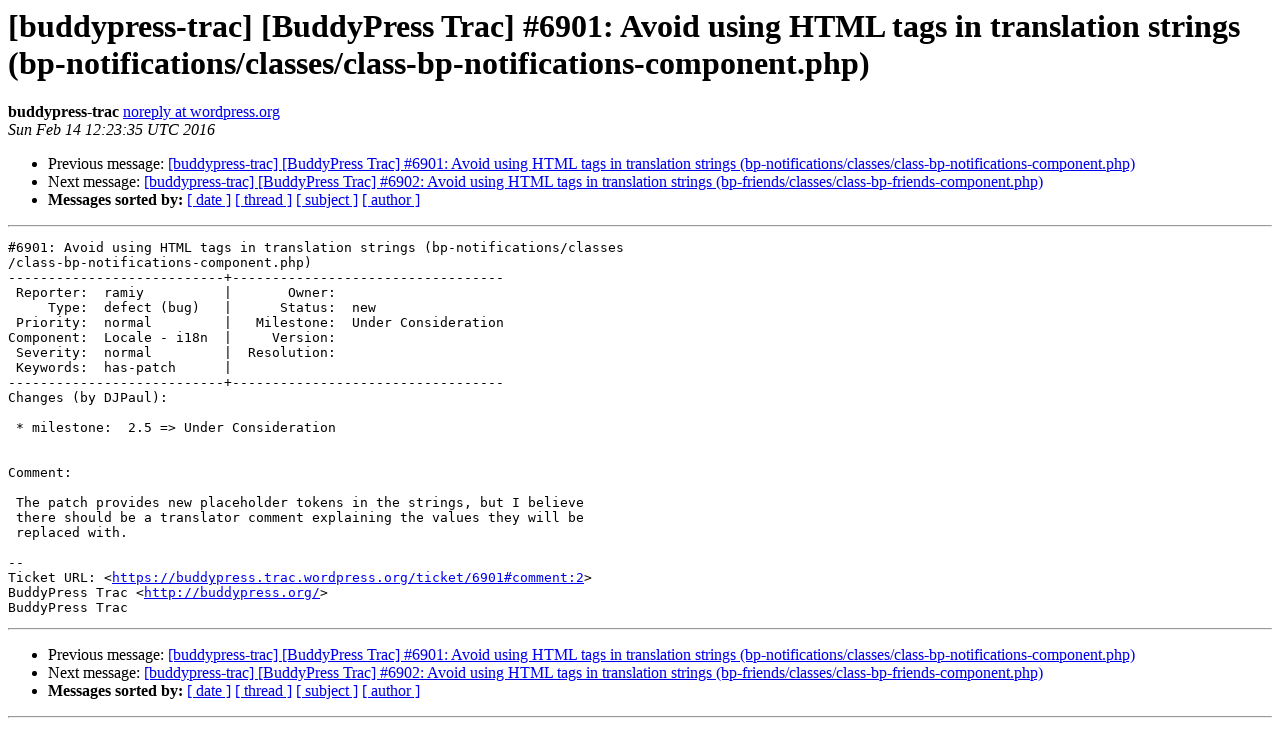

--- FILE ---
content_type: text/html
request_url: https://lists.automattic.com/pipermail/buddypress-trac/2016-February/045943.html
body_size: 1204
content:
<!DOCTYPE HTML PUBLIC "-//W3C//DTD HTML 4.01 Transitional//EN">
<HTML>
 <HEAD>
   <TITLE> [buddypress-trac] [BuddyPress Trac] #6901: Avoid using HTML tags in translation strings (bp-notifications/classes/class-bp-notifications-component.php)
   </TITLE>
   <LINK REL="Index" HREF="index.html" >
   <LINK REL="made" HREF="mailto:buddypress-trac%40lists.automattic.com?Subject=Re%3A%20%5Bbuddypress-trac%5D%20%5BBuddyPress%20Trac%5D%20%236901%3A%20Avoid%20using%20HTML%0A%20tags%20in%20translation%20strings%0A%20%28bp-notifications/classes/class-bp-notifications-component.php%29&In-Reply-To=%3C054.c384f23fc831700b4bf5324cc00dfa2b%40wordpress.org%3E">
   <META NAME="robots" CONTENT="index,nofollow">
   <style type="text/css">
       pre {
           white-space: pre-wrap;       /* css-2.1, curent FF, Opera, Safari */
           }
   </style>
   <META http-equiv="Content-Type" content="text/html; charset=us-ascii">
   <LINK REL="Previous"  HREF="045913.html">
   <LINK REL="Next"  HREF="045915.html">
 </HEAD>
 <BODY BGCOLOR="#ffffff">
   <H1>[buddypress-trac] [BuddyPress Trac] #6901: Avoid using HTML tags in translation strings (bp-notifications/classes/class-bp-notifications-component.php)</H1>
    <B>buddypress-trac</B> 
    <A HREF="mailto:buddypress-trac%40lists.automattic.com?Subject=Re%3A%20%5Bbuddypress-trac%5D%20%5BBuddyPress%20Trac%5D%20%236901%3A%20Avoid%20using%20HTML%0A%20tags%20in%20translation%20strings%0A%20%28bp-notifications/classes/class-bp-notifications-component.php%29&In-Reply-To=%3C054.c384f23fc831700b4bf5324cc00dfa2b%40wordpress.org%3E"
       TITLE="[buddypress-trac] [BuddyPress Trac] #6901: Avoid using HTML tags in translation strings (bp-notifications/classes/class-bp-notifications-component.php)">noreply at wordpress.org
       </A><BR>
    <I>Sun Feb 14 12:23:35 UTC 2016</I>
    <P><UL>
        <LI>Previous message: <A HREF="045913.html">[buddypress-trac] [BuddyPress Trac] #6901: Avoid using HTML tags in translation strings (bp-notifications/classes/class-bp-notifications-component.php)
</A></li>
        <LI>Next message: <A HREF="045915.html">[buddypress-trac] [BuddyPress Trac] #6902: Avoid using HTML tags in translation strings (bp-friends/classes/class-bp-friends-component.php)
</A></li>
         <LI> <B>Messages sorted by:</B> 
              <a href="date.html#45943">[ date ]</a>
              <a href="thread.html#45943">[ thread ]</a>
              <a href="subject.html#45943">[ subject ]</a>
              <a href="author.html#45943">[ author ]</a>
         </LI>
       </UL>
    <HR>  
<!--beginarticle-->
<PRE>#6901: Avoid using HTML tags in translation strings (bp-notifications/classes
/class-bp-notifications-component.php)
---------------------------+----------------------------------
 Reporter:  ramiy          |       Owner:
     Type:  defect (bug)   |      Status:  new
 Priority:  normal         |   Milestone:  Under Consideration
Component:  Locale - i18n  |     Version:
 Severity:  normal         |  Resolution:
 Keywords:  has-patch      |
---------------------------+----------------------------------
Changes (by DJPaul):

 * milestone:  2.5 =&gt; Under Consideration


Comment:

 The patch provides new placeholder tokens in the strings, but I believe
 there should be a translator comment explaining the values they will be
 replaced with.

--
Ticket URL: &lt;<A HREF="https://buddypress.trac.wordpress.org/ticket/6901#comment:2">https://buddypress.trac.wordpress.org/ticket/6901#comment:2</A>&gt;
BuddyPress Trac &lt;<A HREF="http://buddypress.org/">http://buddypress.org/</A>&gt;
BuddyPress Trac
</PRE>












































<!--endarticle-->
    <HR>
    <P><UL>
        <!--threads-->
	<LI>Previous message: <A HREF="045913.html">[buddypress-trac] [BuddyPress Trac] #6901: Avoid using HTML tags in translation strings (bp-notifications/classes/class-bp-notifications-component.php)
</A></li>
	<LI>Next message: <A HREF="045915.html">[buddypress-trac] [BuddyPress Trac] #6902: Avoid using HTML tags in translation strings (bp-friends/classes/class-bp-friends-component.php)
</A></li>
         <LI> <B>Messages sorted by:</B> 
              <a href="date.html#45943">[ date ]</a>
              <a href="thread.html#45943">[ thread ]</a>
              <a href="subject.html#45943">[ subject ]</a>
              <a href="author.html#45943">[ author ]</a>
         </LI>
       </UL>

<hr>
<a href="http://lists.automattic.com/mailman/listinfo/buddypress-trac">More information about the buddypress-trac
mailing list</a><br>
</body></html>
